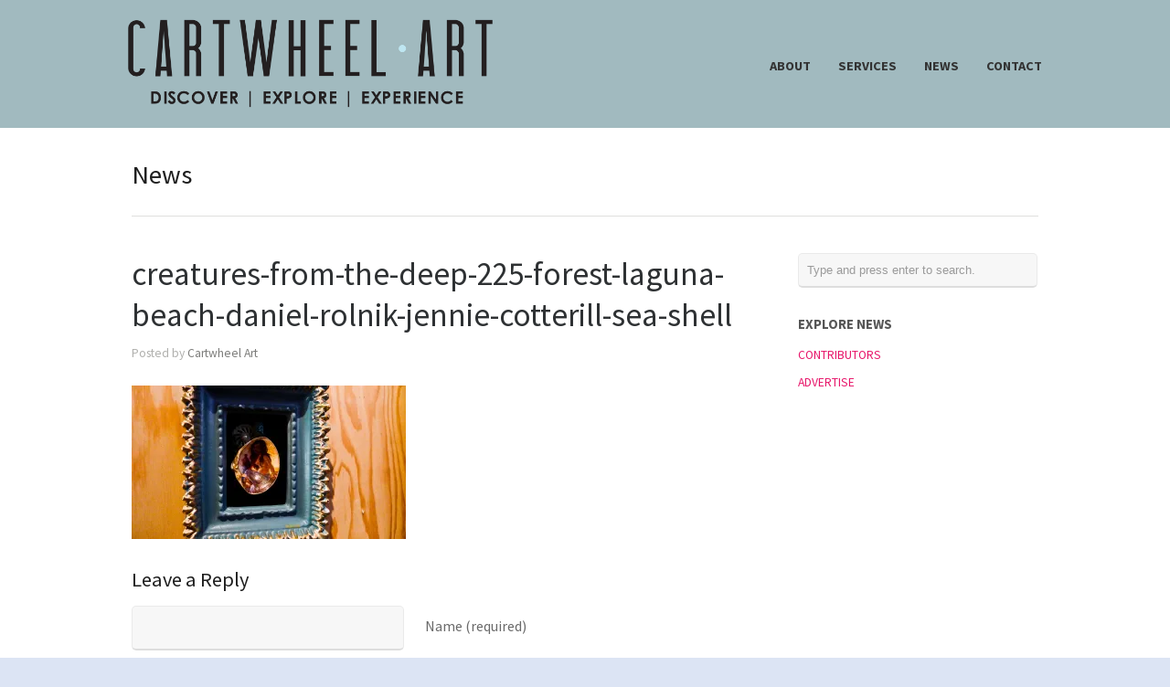

--- FILE ---
content_type: text/html; charset=UTF-8
request_url: http://www.cartwheelart.com/2012/07/24/creatures-from-the-deep-225-forest/creatures-from-the-deep-225-forest-laguna-beach-daniel-rolnik-jennie-cotterill-sea-shell/
body_size: 7525
content:
<!DOCTYPE html>
<html lang="en-US">
<head>
<meta http-equiv="Content-Type" content="text/html; charset=UTF-8" />
<title>Cartwheel Art  &raquo; creatures-from-the-deep-225-forest-laguna-beach-daniel-rolnik-jennie-cotterill-sea-shell</title>
<meta name="viewport" content="width=device-width, initial-scale = 1.0, maximum-scale=1.0, user-scalable=no" />
<link href='http://fonts.googleapis.com/css?family=PT+Sans' rel='stylesheet' type='text/css'>
<link rel="stylesheet" type="text/css" href="http://fonts.googleapis.com/css?family=Droid+Serif:regular,bold" />
<link rel="stylesheet" type="text/css" href="http://fonts.googleapis.com/css?family=Source+Sans+Pro:regular,italic,bold,bolditalic" />
<link rel="stylesheet" type="text/css" href="http://fonts.googleapis.com/css?family=Source+Sans+Pro:regular,italic,bold,bolditalic" />
<link rel="stylesheet" type="text/css" href="http://fonts.googleapis.com/css?family=Source+Sans+Pro:regular,italic,bold,bolditalic" />
<link rel="stylesheet" type="text/css" href="http://fonts.googleapis.com/css?family=Source+Sans+Pro:regular,italic,bold,bolditalic" />
<link rel="stylesheet" type="text/css" href="http://fonts.googleapis.com/css?family=Source+Sans+Pro:regular,italic,bold,bolditalic" />
<!-- <link rel="stylesheet" href="http://www.cartwheelart.com/wp-content/themes/hayden/style.css" type="text/css" media="screen" /> -->
<link rel="stylesheet" type="text/css" href="//www.cartwheelart.com/wp-content/cache/wpfc-minified/6z6csjv9/2lolz.css" media="screen"/>
<link rel="alternate" type="application/rss+xml" title="Cartwheel Art RSS Feed" href="http://www.cartwheelart.com/feed/" />
<link rel="alternate" type="application/atom+xml" title="Cartwheel Art Atom Feed" href="http://www.cartwheelart.com/feed/atom/" />
<link rel="pingback" href="http://www.cartwheelart.com/xmlrpc.php" />
<meta name='robots' content='max-image-preview:large' />
<link rel='dns-prefetch' href='//secure.gravatar.com' />
<link rel='dns-prefetch' href='//s.w.org' />
<link rel='dns-prefetch' href='//v0.wordpress.com' />
<link rel='dns-prefetch' href='//i0.wp.com' />
<link rel='dns-prefetch' href='//i1.wp.com' />
<link rel='dns-prefetch' href='//i2.wp.com' />
<link rel="alternate" type="application/rss+xml" title="Cartwheel Art &raquo; creatures-from-the-deep-225-forest-laguna-beach-daniel-rolnik-jennie-cotterill-sea-shell Comments Feed" href="http://www.cartwheelart.com/2012/07/24/creatures-from-the-deep-225-forest/creatures-from-the-deep-225-forest-laguna-beach-daniel-rolnik-jennie-cotterill-sea-shell/feed/" />
<!-- This site uses the Google Analytics by MonsterInsights plugin v9.7.0 - Using Analytics tracking - https://www.monsterinsights.com/ -->
<!-- Note: MonsterInsights is not currently configured on this site. The site owner needs to authenticate with Google Analytics in the MonsterInsights settings panel. -->
<!-- No tracking code set -->
<!-- / Google Analytics by MonsterInsights -->
<!-- <link rel='stylesheet' id='sb_instagram_styles-css'  href='http://www.cartwheelart.com/wp-content/plugins/instagram-feed/css/sb-instagram-2-1.min.css?ver=2.1.2' type='text/css' media='all' /> -->
<!-- <link rel='stylesheet' id='tribe-reset-style-css'  href='http://www.cartwheelart.com/wp-content/plugins/the-events-calendar/common/src/resources/css/reset.min.css?ver=4.9.20' type='text/css' media='all' /> -->
<!-- <link rel='stylesheet' id='tribe-common-style-css'  href='http://www.cartwheelart.com/wp-content/plugins/the-events-calendar/common/src/resources/css/common.min.css?ver=4.9.20' type='text/css' media='all' /> -->
<!-- <link rel='stylesheet' id='tribe-tooltip-css-css'  href='http://www.cartwheelart.com/wp-content/plugins/the-events-calendar/common/src/resources/css/tooltip.min.css?ver=4.9.20' type='text/css' media='all' /> -->
<!-- <link rel='stylesheet' id='wp-block-library-css'  href='http://www.cartwheelart.com/wp-includes/css/dist/block-library/style.min.css?ver=5.8.11' type='text/css' media='all' /> -->
<link rel="stylesheet" type="text/css" href="//www.cartwheelart.com/wp-content/cache/wpfc-minified/7v1y959t/2lolz.css" media="all"/>
<style id='wp-block-library-inline-css' type='text/css'>
.has-text-align-justify{text-align:justify;}
</style>
<!-- <link rel='stylesheet' id='testimonial-rotator-style-css'  href='http://www.cartwheelart.com/wp-content/plugins/testimonial-rotator/testimonial-rotator-style.css?ver=5.8.11' type='text/css' media='all' /> -->
<!-- <link rel='stylesheet' id='font-awesome-css'  href='http://www.cartwheelart.com/wp-content/plugins/elementor/assets/lib/font-awesome/css/font-awesome.min.css?ver=4.7.0' type='text/css' media='all' /> -->
<!-- <link rel='stylesheet' id='superfish-css'  href='http://www.cartwheelart.com/wp-content/themes/hayden/css/superfish.css?ver=1.7.4' type='text/css' media='all' /> -->
<!-- <link rel='stylesheet' id='slideshow-css'  href='http://www.cartwheelart.com/wp-content/themes/hayden/css/flexslider.css?ver=1.8' type='text/css' media='all' /> -->
<link rel="stylesheet" type="text/css" href="//www.cartwheelart.com/wp-content/cache/wpfc-minified/mnt1vpyl/2loly.css" media="all"/>
<!-- Inline jetpack_facebook_likebox -->
<style id='jetpack_facebook_likebox-inline-css' type='text/css'>
.widget_facebook_likebox {
overflow: hidden;
}
</style>
<!-- <link rel='stylesheet' id='mc4wp-form-themes-css'  href='http://www.cartwheelart.com/wp-content/plugins/mailchimp-for-wp/assets/css/form-themes.min.css?ver=4.7' type='text/css' media='all' /> -->
<!-- <link rel='stylesheet' id='jetpack_css-css'  href='http://www.cartwheelart.com/wp-content/plugins/jetpack/css/jetpack.css?ver=8.9.4' type='text/css' media='all' /> -->
<link rel="stylesheet" type="text/css" href="//www.cartwheelart.com/wp-content/cache/wpfc-minified/lvzljacj/2loly.css" media="all"/>
<!--n2css--><script src='//www.cartwheelart.com/wp-content/cache/wpfc-minified/kkxziggz/2louw.js' type="text/javascript"></script>
<!-- <script type='text/javascript' src='http://www.cartwheelart.com/wp-includes/js/jquery/jquery.min.js?ver=3.6.0' id='jquery-core-js'></script> -->
<!-- <script type='text/javascript' src='http://www.cartwheelart.com/wp-includes/js/jquery/jquery-migrate.min.js?ver=3.3.2' id='jquery-migrate-js'></script> -->
<!-- <script type='text/javascript' src='http://www.cartwheelart.com/wp-content/plugins/testimonial-rotator/js/jquery.cycletwo.js?ver=5.8.11' id='cycletwo-js'></script> -->
<!-- <script type='text/javascript' src='http://www.cartwheelart.com/wp-content/plugins/testimonial-rotator/js/jquery.cycletwo.addons.js?ver=5.8.11' id='cycletwo-addons-js'></script> -->
<link rel="https://api.w.org/" href="http://www.cartwheelart.com/wp-json/" /><link rel="alternate" type="application/json" href="http://www.cartwheelart.com/wp-json/wp/v2/media/400" /><meta name="generator" content="WordPress 5.8.11" />
<link rel='shortlink' href='https://wp.me/a2HkO8-6s' />
<link rel="alternate" type="application/json+oembed" href="http://www.cartwheelart.com/wp-json/oembed/1.0/embed?url=http%3A%2F%2Fwww.cartwheelart.com%2F2012%2F07%2F24%2Fcreatures-from-the-deep-225-forest%2Fcreatures-from-the-deep-225-forest-laguna-beach-daniel-rolnik-jennie-cotterill-sea-shell%2F" />
<link rel="alternate" type="text/xml+oembed" href="http://www.cartwheelart.com/wp-json/oembed/1.0/embed?url=http%3A%2F%2Fwww.cartwheelart.com%2F2012%2F07%2F24%2Fcreatures-from-the-deep-225-forest%2Fcreatures-from-the-deep-225-forest-laguna-beach-daniel-rolnik-jennie-cotterill-sea-shell%2F&#038;format=xml" />
<meta name="tec-api-version" content="v1"><meta name="tec-api-origin" content="http://www.cartwheelart.com"><link rel="https://theeventscalendar.com/" href="http://www.cartwheelart.com/wp-json/tribe/events/v1/" /><style type='text/css'>img#wpstats{display:none}</style><meta name="generator" content=" " />
<style type="text/css" media="screen">
#mainNav ul a{ font-family: 'Source Sans Pro'; }
h1, h2, h3, h4, h5, h6, .homeSection h3, #pageHead h1 { font-family: 'Source Sans Pro' !important; }
.sectionHead p{ font-family: 'Source Sans Pro'; }
body { font-family: 'Source Sans Pro'; }
.home .slideshow h2 { font-family: 'Source Sans Pro' !important; }
.home .slideshow p { font-family: 'Source Sans Pro'; }
#header {
background-color: #a1babf;
}
#mainNav ul ul {
background-color: #a1babf;
}
blockquote, address {
border-left: 5px solid #38a6f4;
}
#filterNav .selected, #filterNav a.selected:hover {
background-color: #38a6f4;
}
#content .project.small .title span{
background-color: #38a6f4 !important;
}
.flex-direction-nav li a {
background-color: #38a6f4 !important;
}
.posts .post .date
{
background-color: #38a6f4 !important;
}
#googleMap {height: 350px;}
a { color: #e7166a;}
a:hover {color: #00c5dc;}
.button, #searchsubmit, input[type="submit"] {background-color: #757575 !important;}
#logo .logo img {
width: auto;
max-height: 100px;
}
#mainNav ul a {
color: #333;
}
.tour-subpages {
margin-top: -20px;
text-align: center;
}
.tour-subpages p {
margin-bottom: 10px;
color: #000 !important;
font-size: 1.2em;
}
.tour-subpages ul {
list-style: none;
padding: 0;
margin: 0;
}
.tour-subpages li {
display: inline-block;
padding: 0;
margin: 10px !important;
}
.tour-subpages a {
display: block;
padding: 5px 0;
border-top: 2px solid #bee6f1;
border-bottom: 2px solid #bee6f1;
color: #000;
font-size: .94em !important;
font-weight: 300;
text-transform: uppercase;
}
.tour-subpages a:hover, .tour-subpages .current a {
color: #bee6f1;
}
.show-mobile {
display: none;
}
.text-center {
text-align: center;
}
.clear {
clear: both;
}
@media screen and (max-width: 767px) {
.show-mobile {
display: block;
}
.hide-mobile {
display: none;
}
.show-mobile select {
padding: 5px;
font-size: 14pt;
}
#content img.alignright {
float: none;
margin: 0 auto 15px;
}
}
</style>
<!--[if IE 7]>
<link rel="stylesheet" href="http://www.cartwheelart.com/wp-content/themes/hayden/css/ie7.css" type="text/css" media="screen" />
<![endif]-->
<!--[if IE 8]>
<link rel="stylesheet" href="http://www.cartwheelart.com/wp-content/themes/hayden/css/ie8.css" type="text/css" media="screen" />
<![endif]-->
<!--[if IE]><script src="http://html5shiv.googlecode.com/svn/trunk/html5.js"></script><![endif]-->
<style type="text/css" id="custom-background-css">
body.custom-background { background-color: #dce4f4; }
</style>
<!-- Jetpack Open Graph Tags -->
<meta property="og:type" content="article" />
<meta property="og:title" content="creatures-from-the-deep-225-forest-laguna-beach-daniel-rolnik-jennie-cotterill-sea-shell" />
<meta property="og:url" content="http://www.cartwheelart.com/2012/07/24/creatures-from-the-deep-225-forest/creatures-from-the-deep-225-forest-laguna-beach-daniel-rolnik-jennie-cotterill-sea-shell/" />
<meta property="og:description" content="Visit the post for more." />
<meta property="article:published_time" content="2012-07-17T18:20:09+00:00" />
<meta property="article:modified_time" content="2012-07-17T18:20:09+00:00" />
<meta property="og:site_name" content="Cartwheel Art" />
<meta property="og:image" content="http://www.cartwheelart.com/wp-content/uploads/2012/07/creatures-from-the-deep-225-forest-laguna-beach-daniel-rolnik-jennie-cotterill-sea-shell.jpg" />
<meta property="og:locale" content="en_US" />
<meta name="twitter:site" content="@cartwheelart" />
<meta name="twitter:text:title" content="creatures-from-the-deep-225-forest-laguna-beach-daniel-rolnik-jennie-cotterill-sea-shell" />
<meta name="twitter:image" content="https://i2.wp.com/www.cartwheelart.com/wp-content/uploads/2012/07/creatures-from-the-deep-225-forest-laguna-beach-daniel-rolnik-jennie-cotterill-sea-shell.jpg?fit=1000%2C563&#038;w=640" />
<meta name="twitter:card" content="summary_large_image" />
<meta name="twitter:description" content="Visit the post for more." />
<!-- End Jetpack Open Graph Tags -->
<link rel="icon" href="https://i1.wp.com/www.cartwheelart.com/wp-content/uploads/2016/12/cropped-cartwheelart_site-icon.jpg?fit=32%2C32" sizes="32x32" />
<link rel="icon" href="https://i1.wp.com/www.cartwheelart.com/wp-content/uploads/2016/12/cropped-cartwheelart_site-icon.jpg?fit=192%2C192" sizes="192x192" />
<link rel="apple-touch-icon" href="https://i1.wp.com/www.cartwheelart.com/wp-content/uploads/2016/12/cropped-cartwheelart_site-icon.jpg?fit=180%2C180" />
<meta name="msapplication-TileImage" content="https://i1.wp.com/www.cartwheelart.com/wp-content/uploads/2016/12/cropped-cartwheelart_site-icon.jpg?fit=270%2C270" />
<style type="text/css" id="wp-custom-css">
.widget_wpcom_social_media_icons_widget .genericon {
font-size: 40px;
}
</style>
</head>
<body class="attachment attachment-template-default single single-attachment postid-400 attachmentid-400 attachment-jpeg custom-background tribe-no-js safari iphone  elementor-default" >
<div id="slideNav">
<a href="javascript:jQuery.pageslide.close()" class="closeBtn"></a>
<div class="menu-main-menu-container"><ul id="menu-main-menu" class=""><li id="menu-item-33897" class="menu-item menu-item-type-post_type menu-item-object-page menu-item-33897"><a href="http://www.cartwheelart.com/about/">ABOUT</a></li>
<li id="menu-item-33855" class="menu-item menu-item-type-post_type menu-item-object-page menu-item-33855"><a href="http://www.cartwheelart.com/services/">SERVICES</a></li>
<li id="menu-item-33852" class="menu-item menu-item-type-post_type menu-item-object-page current_page_parent menu-item-33852"><a href="http://www.cartwheelart.com/magazine/">NEWS</a></li>
<li id="menu-item-33957" class="menu-item menu-item-type-post_type menu-item-object-page menu-item-33957"><a href="http://www.cartwheelart.com/about/contact/">CONTACT</a></li>
</ul></div>	</div>
<div id="container">
<div id="header">
<div class="top">
<div class="surround">
<div class="inside clearfix">
<div id="logo">
<h1 class="logo"><a href="http://www.cartwheelart.com"><img src="http://www.cartwheelart.com/wp-content/uploads/2016/12/Cartwheel-Logo-2019.png" alt="Cartwheel Art" /></a></h1>
</div>
<div id="mainNav" class="clearfix">
<div class="menu-main-menu-container"><ul id="menu-main-menu-1" class="sf-menu"><li class="menu-item menu-item-type-post_type menu-item-object-page menu-item-33897"><a href="http://www.cartwheelart.com/about/">ABOUT</a></li>
<li class="menu-item menu-item-type-post_type menu-item-object-page menu-item-33855"><a href="http://www.cartwheelart.com/services/">SERVICES</a></li>
<li class="menu-item menu-item-type-post_type menu-item-object-page current_page_parent menu-item-33852"><a href="http://www.cartwheelart.com/magazine/">NEWS</a></li>
<li class="menu-item menu-item-type-post_type menu-item-object-page menu-item-33957"><a href="http://www.cartwheelart.com/about/contact/">CONTACT</a></li>
</ul></div>		</div>
<a href="#slideNav" class="menuToggle"></a>
</div>
</div>
</div>
</div>
<div id="wrap">
<div id="middle" class="clearfix">
<div id="pageHead">
<h1>News</h1>
</div>
<div id="content" class="twoThirds clearfix">
<div class="post-400 attachment type-attachment status-inherit hentry">													
<h2><a href="http://www.cartwheelart.com/2012/07/24/creatures-from-the-deep-225-forest/creatures-from-the-deep-225-forest-laguna-beach-daniel-rolnik-jennie-cotterill-sea-shell/" rel="bookmark" >creatures-from-the-deep-225-forest-laguna-beach-daniel-rolnik-jennie-cotterill-sea-shell</a></h2>
<div class="meta clearfix">
Posted 					
by <a href="http://www.cartwheelart.com/author/cwa_admin/" title="Posts by Cartwheel Art" rel="author">Cartwheel Art</a> 
</div>
<p class="attachment"><a href='https://i2.wp.com/www.cartwheelart.com/wp-content/uploads/2012/07/creatures-from-the-deep-225-forest-laguna-beach-daniel-rolnik-jennie-cotterill-sea-shell.jpg'><img width="300" height="168" src="https://i2.wp.com/www.cartwheelart.com/wp-content/uploads/2012/07/creatures-from-the-deep-225-forest-laguna-beach-daniel-rolnik-jennie-cotterill-sea-shell.jpg?fit=300%2C168" class="attachment-medium size-medium" alt="" loading="lazy" srcset="https://i2.wp.com/www.cartwheelart.com/wp-content/uploads/2012/07/creatures-from-the-deep-225-forest-laguna-beach-daniel-rolnik-jennie-cotterill-sea-shell.jpg?w=1000 1000w, https://i2.wp.com/www.cartwheelart.com/wp-content/uploads/2012/07/creatures-from-the-deep-225-forest-laguna-beach-daniel-rolnik-jennie-cotterill-sea-shell.jpg?w=300 300w, https://i2.wp.com/www.cartwheelart.com/wp-content/uploads/2012/07/creatures-from-the-deep-225-forest-laguna-beach-daniel-rolnik-jennie-cotterill-sea-shell.jpg?w=653 653w" sizes="(max-width: 300px) 100vw, 300px" /></a></p>
</div>				
<div id="commentBox" > 
<div id="commentForm" class="clear">
<div id="respond">
<h3>Leave a Reply</h3>	
<form action="http://www.cartwheelart.com/wp-comments-post.php" method="post" >
<p><input type="text" name="author" id="author" value="" size="32" tabindex="1" aria-required='true' />
<label for="author">Name (required)</label></p>
<p><input type="text" name="email" id="email" value="" size="32" tabindex="2" aria-required='true' />
<label for="email">Email (required)</label></p>
<p><input type="text" name="url" id="url" value="" size="32" tabindex="3" />
<label for="url">Website </label></p>
<p><textarea name="comment" id="comment" cols="55" rows="12" tabindex="4"></textarea></p>
<p>
<input name="submit" type="submit" class="button" id="submit" tabindex="5" value="Submit Comment" /> <a rel="nofollow" id="cancel-comment-reply-link" href="/2012/07/24/creatures-from-the-deep-225-forest/creatures-from-the-deep-225-forest-laguna-beach-daniel-rolnik-jennie-cotterill-sea-shell/#respond" style="display:none;">Cancel Reply</a>	<input type='hidden' name='comment_post_ID' value='400' id='comment_post_ID' />
<input type='hidden' name='comment_parent' id='comment_parent' value='0' />
</p>	
<p style="display: none;"><input type="hidden" id="akismet_comment_nonce" name="akismet_comment_nonce" value="7a46afdbe2" /></p><p style="display: none;"><input type="hidden" id="ak_js" name="ak_js" value="196"/></p>
</form>
</div>
</div><!-- end commentform -->
</div> 			
</div>
<div id="sidebar" class="clearfix">
<div id="search-3" class="widget_search sidebarBox widgetBox"><form method="get" id="searchform"   action="http://www.cartwheelart.com/">
<input type="text" value="Type and press enter to search."   name="s" id="s"
onblur="if (this.value == '')   {this.value = 'Type and press enter to search.';}"
onfocus="if (this.value == 'Type and press enter to search.'){this.value = '';}" />
<input type="hidden" id="searchsubmit" />
</form></div><div id="nav_menu-2" class="widget_nav_menu sidebarBox widgetBox"><h3>EXPLORE NEWS</h3><div class="menu-magazine-container"><ul id="menu-magazine" class="menu"><li id="menu-item-33910" class="menu-item menu-item-type-post_type menu-item-object-page menu-item-33910"><a href="http://www.cartwheelart.com/about/meet-our-team/">CONTRIBUTORS</a></li>
<li id="menu-item-33911" class="menu-item menu-item-type-post_type menu-item-object-page menu-item-33911"><a href="http://www.cartwheelart.com/?page_id=22875">ADVERTISE</a></li>
</ul></div></div><div id="text-5" class="widget_text sidebarBox widgetBox">			<div class="textwidget"></div>
</div></div><!-- end sidebar -->					
	</div>
</div>
<div id="footer" >
<div class="main">
<div class="inside clearfix">
<div id="widget_contact_info-2" class="oneThird widget_contact_info footerBox widgetBox"><h3>Arts District Location</h3><div itemscope itemtype="http://schema.org/LocalBusiness"><div class="confit-address" itemscope itemtype="http://schema.org/PostalAddress" itemprop="address"><a href="https://maps.google.com/maps?z=16&#038;q=688%2Bsouth%2Bsanta%2Bfe%2Bavenue%2Blos%2Bangeles%2C%2Bca%2B90021" target="_blank" rel="noopener noreferrer">688 South Santa Fe Avenue<br/>Los Angeles, CA 90021</a></div><div class="confit-phone"><span itemprop="telephone"><a href="tel:213-537-0687">213-537-0687</a></span></div></div></div><div id="text-4" class="second oneThird widget_text footerBox widgetBox"><h3>Subscribe</h3>			<div class="textwidget"><p><script>(function() {
if (!window.mc4wp) {
window.mc4wp = {
listeners: [],
forms    : {
on: function (event, callback) {
window.mc4wp.listeners.push({
event   : event,
callback: callback
});
}
}
}
}
})();
</script><!-- Mailchimp for WordPress v4.7 - https://wordpress.org/plugins/mailchimp-for-wp/ --></p>
<form id="mc4wp-form-1" class="mc4wp-form mc4wp-form-41981 mc4wp-form-theme mc4wp-form-theme-blue" method="post" data-id="41981" data-name="Receive Insider Knowledge via our Monthly Newsletter" >
<div class="mc4wp-form-fields">
<p>Find out what&#8217;s happening in and around DTLA with the Cartwheel Art newsletter.</p>
<p>	<b>Email address:</b><br />
<input type="email" name="EMAIL" placeholder="Your email address" required />
</p>
<p>
<input type="submit" value="Sign up" />
</p>
</div>
<p><label style="display: none !important;">Leave this field empty if you&#8217;re human: <input type="text" name="_mc4wp_honeypot" value="" tabindex="-1" autocomplete="off" /></label><input type="hidden" name="_mc4wp_timestamp" value="1756041480" /><input type="hidden" name="_mc4wp_form_id" value="41981" /><input type="hidden" name="_mc4wp_form_element_id" value="mc4wp-form-1" /></p>
<div class="mc4wp-response"></div>
</form>
<p><!-- / Mailchimp for WordPress Plugin --></p>
</div>
</div><div id="wpcom_social_media_icons_widget-2" class="third oneThird widget_wpcom_social_media_icons_widget footerBox widgetBox"><h3>Let&#8217;s Get Social</h3><ul><li><a href="https://www.facebook.com/CartwheelArt/" class="genericon genericon-facebook" target="_blank"><span class="screen-reader-text">View CartwheelArt&#8217;s profile on Facebook</span></a></li><li><a href="https://twitter.com/cartwheelart/" class="genericon genericon-twitter" target="_blank"><span class="screen-reader-text">View cartwheelart&#8217;s profile on Twitter</span></a></li><li><a href="https://www.instagram.com/cartwheel_art/" class="genericon genericon-instagram" target="_blank"><span class="screen-reader-text">View cartwheel_art&#8217;s profile on Instagram</span></a></li></ul></div>
</div><!-- end footer inside-->
</div><!-- end footer main -->
<div class="secondary">
<div class="inside clearfix">
<div class="left"><p>&copy; 2025 <a href="http://www.cartwheelart.com"><strong>Cartwheel Art</strong></a> All Rights Reserved.</p></div>
<div class="right"><p></p></div>
</div><!-- end footer inside-->
</div><!-- end footer secondary-->
</div><!-- end footer -->
</div><!-- end container -->
<script>
( function ( body ) {
'use strict';
body.className = body.className.replace( /\btribe-no-js\b/, 'tribe-js' );
} )( document.body );
</script>
<!-- Instagram Feed JS -->
<script type="text/javascript">
var sbiajaxurl = "http://www.cartwheelart.com/wp-admin/admin-ajax.php";
</script>
<script type="text/javascript">
//<![CDATA[
jQuery(document).ready(function(){
jQuery('.flexslider').waitForImages(function() {
jQuery('.flexslider').flexslider({
slideshowSpeed: 8000,  
directionNav: true,
slideshow: 1,				 				
animation: 'fade',
animationLoop: true
});  
});
});
//]]>
</script><script> /* <![CDATA[ */var tribe_l10n_datatables = {"aria":{"sort_ascending":": activate to sort column ascending","sort_descending":": activate to sort column descending"},"length_menu":"Show _MENU_ entries","empty_table":"No data available in table","info":"Showing _START_ to _END_ of _TOTAL_ entries","info_empty":"Showing 0 to 0 of 0 entries","info_filtered":"(filtered from _MAX_ total entries)","zero_records":"No matching records found","search":"Search:","all_selected_text":"All items on this page were selected. ","select_all_link":"Select all pages","clear_selection":"Clear Selection.","pagination":{"all":"All","next":"Next","previous":"Previous"},"select":{"rows":{"0":"","_":": Selected %d rows","1":": Selected 1 row"}},"datepicker":{"dayNames":["Sunday","Monday","Tuesday","Wednesday","Thursday","Friday","Saturday"],"dayNamesShort":["Sun","Mon","Tue","Wed","Thu","Fri","Sat"],"dayNamesMin":["S","M","T","W","T","F","S"],"monthNames":["January","February","March","April","May","June","July","August","September","October","November","December"],"monthNamesShort":["January","February","March","April","May","June","July","August","September","October","November","December"],"monthNamesMin":["Jan","Feb","Mar","Apr","May","Jun","Jul","Aug","Sep","Oct","Nov","Dec"],"nextText":"Next","prevText":"Prev","currentText":"Today","closeText":"Done","today":"Today","clear":"Clear"}};/* ]]> */ </script><script>(function() {function addEventListener(element,event,handler) {
if(element.addEventListener) {
element.addEventListener(event,handler, false);
} else if(element.attachEvent){
element.attachEvent('on'+event,handler);
}
}function maybePrefixUrlField() {
if(this.value.trim() !== '' && this.value.indexOf('http') !== 0) {
this.value = "http://" + this.value;
}
}
var urlFields = document.querySelectorAll('.mc4wp-form input[type="url"]');
if( urlFields && urlFields.length > 0 ) {
for( var j=0; j < urlFields.length; j++ ) {
addEventListener(urlFields[j],'blur',maybePrefixUrlField);
}
}/* test if browser supports date fields */
var testInput = document.createElement('input');
testInput.setAttribute('type', 'date');
if( testInput.type !== 'date') {
/* add placeholder & pattern to all date fields */
var dateFields = document.querySelectorAll('.mc4wp-form input[type="date"]');
for(var i=0; i<dateFields.length; i++) {
if(!dateFields[i].placeholder) {
dateFields[i].placeholder = 'YYYY-MM-DD';
}
if(!dateFields[i].pattern) {
dateFields[i].pattern = '[0-9]{4}-(0[1-9]|1[012])-(0[1-9]|1[0-9]|2[0-9]|3[01])';
}
}
}
})();</script><!-- <link rel='stylesheet' id='genericons-css'  href='http://www.cartwheelart.com/wp-content/plugins/jetpack/_inc/genericons/genericons/genericons.css?ver=3.1' type='text/css' media='all' /> -->
<link rel="stylesheet" type="text/css" href="//www.cartwheelart.com/wp-content/cache/wpfc-minified/f185p4xd/2lolx.css" media="all"/>
<script type='text/javascript' src='http://www.cartwheelart.com/wp-includes/js/comment-reply.min.js?ver=5.8.11' id='comment-reply-js'></script>
<script type='text/javascript' src='http://www.cartwheelart.com/wp-content/plugins/the-events-calendar/common/src/resources/js/tribe-common.min.js?ver=4.9.20' id='tribe-common-js'></script>
<script type='text/javascript' src='http://www.cartwheelart.com/wp-content/plugins/the-events-calendar/common/src/resources/js/tooltip.min.js?ver=4.9.20' id='tribe-tooltip-js-js'></script>
<script type='text/javascript' src='http://www.cartwheelart.com/wp-content/plugins/jetpack/_inc/build/photon/photon.min.js?ver=20191001' id='jetpack-photon-js'></script>
<script type='text/javascript' src='http://www.cartwheelart.com/wp-content/themes/hayden/js/jquery.pageslide.min.js?ver=2.0' id='pageslide-js'></script>
<script type='text/javascript' src='http://www.cartwheelart.com/wp-content/themes/hayden/js/superfish.js?ver=1.7.4' id='superfish-js'></script>
<script type='text/javascript' src='http://www.cartwheelart.com/wp-content/themes/hayden/js/jquery.fitvids.js?ver=1.0' id='fitvids-js'></script>
<script type='text/javascript' src='http://www.cartwheelart.com/wp-content/themes/hayden/js/jquery.actual.min.js?ver=1.8.13' id='actual-js'></script>
<script type='text/javascript' src='http://www.cartwheelart.com/wp-content/themes/hayden/js/jquery.fittext.js?ver=1.0' id='fittext-js'></script>
<script type='text/javascript' src='http://www.cartwheelart.com/wp-content/themes/hayden/js/jquery.waitforimages.min.js?ver=1.0' id='hayden-wait-for-images-js'></script>
<script type='text/javascript' src='http://www.cartwheelart.com/wp-content/themes/hayden/js/jquery.isotope.min.js?ver=1.3.110525' id='isotope-js'></script>
<script type='text/javascript' src='http://www.cartwheelart.com/wp-content/themes/hayden/js/jquery.flexslider-min.js?ver=1.8' id='slideshow-js'></script>
<script type='text/javascript' src='http://www.cartwheelart.com/wp-content/themes/hayden/js/theme_trust.js?ver=1.0' id='theme_trust_js-js'></script>
<script type='text/javascript' id='jetpack-facebook-embed-js-extra'>
/* <![CDATA[ */
var jpfbembed = {"appid":"249643311490","locale":"en_US"};
/* ]]> */
</script>
<script type='text/javascript' src='http://www.cartwheelart.com/wp-content/plugins/jetpack/_inc/build/facebook-embed.min.js' id='jetpack-facebook-embed-js'></script>
<script type='text/javascript' src='http://www.cartwheelart.com/wp-content/plugins/jetpack/_inc/build/twitter-timeline.min.js?ver=4.0.0' id='jetpack-twitter-timeline-js'></script>
<script type='text/javascript' src='http://www.cartwheelart.com/wp-content/plugins/wp-gallery-custom-links/wp-gallery-custom-links.js?ver=1.1' id='wp-gallery-custom-links-js-js'></script>
<script type='text/javascript' src='http://www.cartwheelart.com/wp-includes/js/wp-embed.min.js?ver=5.8.11' id='wp-embed-js'></script>
<script async="async" type='text/javascript' src='http://www.cartwheelart.com/wp-content/plugins/akismet/_inc/form.js?ver=4.1.6' id='akismet-form-js'></script>
<script type='text/javascript' id='mc4wp-forms-api-js-extra'>
/* <![CDATA[ */
var mc4wp_forms_config = [];
/* ]]> */
</script>
<script type='text/javascript' src='http://www.cartwheelart.com/wp-content/plugins/mailchimp-for-wp/assets/js/forms-api.min.js?ver=4.7' id='mc4wp-forms-api-js'></script>
<!--[if lte IE 9]>
<script type='text/javascript' src='http://www.cartwheelart.com/wp-content/plugins/mailchimp-for-wp/assets/js/third-party/placeholders.min.js?ver=4.7' id='mc4wp-forms-placeholders-js'></script>
<![endif]-->
<script type='text/javascript' src='https://stats.wp.com/e-202534.js' async='async' defer='defer'></script>
<script type='text/javascript'>
_stq = window._stq || [];
_stq.push([ 'view', {v:'ext',j:'1:8.9.4',blog:'39880764',post:'400',tz:'-7',srv:'www.cartwheelart.com'} ]);
_stq.push([ 'clickTrackerInit', '39880764', '400' ]);
</script>
</body>
</html><!-- WP Fastest Cache file was created in 0.45808696746826 seconds, on 24-08-25 6:18:00 -->